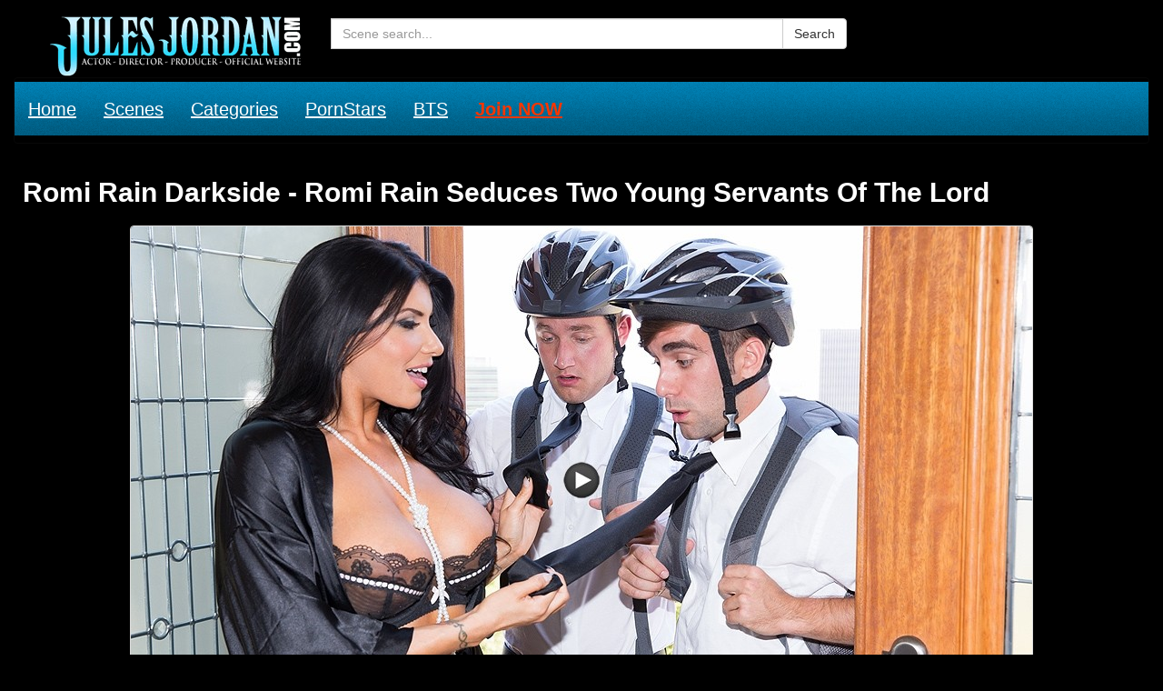

--- FILE ---
content_type: text/html; charset=windows-1251
request_url: https://jjporno.com/1309-romi-rain-seduces-two-young-servants-of-the-lord.html
body_size: 6286
content:
<!DOCTYPE html>
<html lang="en">
<head>
<meta http-equiv="Content-Type" content="text/html; charset=windows-1251" />
<title>Jules Jordan Romi Rain Seduces Two Young Servants Of The Lord</title>
<meta name="description" content="Romi Rain Seduces Two Young Servants Of The Lord. They were sent out to find converts and, funny thing, they got converted. From ROMI RAIN DARKSIDE..." />
<meta name="keywords" content="Added, trinity, beats, three, Biblical, morality, every, Witness, Brunettes, Blowjobs, Categories, Featuring, Darkside, trump, pleasures, converts, Servants, Young, 10042014, Seduces" />
<meta name="generator" content="DataLife Engine (http://dle-news.ru)" />

<meta property="og:site_name" content="Jules Jordan Porno Video - Watch and Download Porn Movies Now in 4K" />
<meta property="og:type" content="article" />
<meta property="og:title" content="Romi Rain Seduces Two Young Servants Of The Lord" />
<meta property="og:url" content="https://jjporno.com/1309-romi-rain-seduces-two-young-servants-of-the-lord.html" />
<meta property="og:image" content="https://jjporno.com/uploads/posts/2016-01/jules-jordan.com_14542762591.jpeg" />
<link rel="search" type="application/opensearchdescription+xml" href="https://jjporno.com/engine/opensearch.php" title="Jules Jordan Porno Video - Watch and Download Porn Movies Now in 4K" />
<link rel="alternate" type="application/rss+xml" title="Jules Jordan Porno Video - Watch and Download Porn Movies Now in 4K" href="https://jjporno.com/rss.xml" />
<link rel="shortcut icon" href="/templates/julesjordan/images/favicon.ico">
<meta name="viewport" content="width=device-width, initial-scale=1.0">
<link rel="stylesheet" href="/engine/classes/min/index.php?charset=windows-1251&amp;f=/templates/julesjordan/style/styles.css,/templates/julesjordan/style/engine.css&amp;7" />
<link href="/templates/julesjordan/style/bootstrap.css" rel="stylesheet">
    
</head>
<body>

<header>
  <div class="col-md-9">
    
        <a class="navbar-brand" href="/">
          <img src="/templates/julesjordan/images/jlogo.png" title="Jules Jordan Video" alt="Jules Jordan Video">
        </a>
      <div class="container2">
      <div class="btn-icon-corect">
  <form class="input-group" method="post">
    <input type="hidden" name="do" value="search">
    <input type="hidden" name="subaction" value="search">
    <input name="story" id="story" class="form-control" placeholder="Scene search..." type="text">
    <div class="src-sug"></div>
    <span class="input-group-btn">
      <button type="submit" class="btn btn-default search_btn" title="Search">Search</button>
    </span>
  </form>
</div>
<br class="clearfix">

          
	  </div>
	  </div>
</header>

<div class="container">
    <nav class="navbar navbar-inverse">
      <div class="navbar-header">
        <button type="button" class="navbar-toggle" data-toggle="collapse" data-target="#bs-example-navbar-collapse-1">
          <span class="sr-only">Toggle navigation</span>
          <span class="icon-bar"></span>
          <span class="icon-bar"></span>
          <span class="icon-bar"></span>
        </button>
       </div>
      <div class="collapse navbar-collapse" id="bs-example-navbar-collapse-1" style="
    margin-bottom: 10px;
    margin-top: 6px;">
        <ul class="nav navbar-nav navbar-left">
          <li><a href="/">Home</a></li>
           
		  <li><a href="/engine/go.php?url=aHR0cDovL3d3dy5qdWxlc2pvcmRhbi5jb20vdHJpYWwvY2F0ZWdvcmllcy9tb3ZpZXMuaHRtbD9uYXRzPU1qTTBMak11TXk0MkxqRXVNQzR3TGpBdU1B" rel="nofollow" target="_blank">Scenes</a></li>
		  <li><a href="/engine/go.php?url=aHR0cDovL3d3dy5qdWxlc2pvcmRhbi5jb20vdHJpYWwvY2F0ZWdvcmllcy90YWdzLmh0bWw%2FbmF0cz1Nak0wTGpNdU15NDJMakV1TUM0d0xqQXVNQQ%3D%3D" rel="nofollow" target="_blank">Categories</a></li>
          
		  <li><a href="/engine/go.php?url=aHR0cDovL3d3dy5qdWxlc2pvcmRhbi5jb20vdHJpYWwvY2F0ZWdvcmllcy9tb2RlbHMuaHRtbD9uYXRzPU1qTTBMak11TXk0MkxqRXVNQzR3TGpBdU1B" rel="nofollow" target="_blank">PornStars</a></li>
		  <li><a href="/bts/">BTS</a></li>
		  <li><a style="color:#f83600" href="/engine/go.php?url=aHR0cHM6Ly9lbnRlci5qdWxlc2pvcmRhbi5jb20vc2lnbnVwL3NpZ251cC5waHA%2Fc3RlcD1zaWdudXAmYW1wO25hdHM9TWpNMExqTXVNeTQyTGpBdU1DNHdMakF1TUE%3D" rel="nofollow" target="_blank"><strong>Join NOW</strong></a></li>
         </ul>
      </div>
    </nav>
  </div>
  
<div class="container" id="mains">
<br class="clearfix">
	  
	  
  <div class="row row-offcanvas row-offcanvas-right">
    <div class="col-md-9">
      
      
      <div id='dle-content'><div class="full">
	<h1 class="kn_title">Romi Rain Darkside - Romi Rain Seduces Two Young Servants Of The Lord</h1>
	<div class="full-news">
		<div class="full-news-short">
		
					<a rel="nofollow" href="/engine/xgo.php?url=http://enter.julesjordan.com/track/MjM0LjMuMy42LjAuOTY3Mi4wLjAuMA/scenes/romi-rain-big-tits-facial_vids.html">
		<img src="https://jjporno.com/uploads/posts/2016-01/jules-jordan.com_14542762591.jpeg"  title="Watch Trailer Romi Rain Seduces Two Young Servants Of The Lord" alt="Watch Trailer Romi Rain Seduces Two Young Servants Of The Lord"></a>
					<br>
					<br>
					<div class="buttons">
                                    <a class="btn btn-danger" rel="nofollow"
                       href="/engine/go.php?url=aHR0cHM6Ly9lbnRlci5qdWxlc2pvcmRhbi5jb20vc2lnbnVwL3NpZ251cC5waHA%2Fc3RlcD1zaWdudXAmYW1wO25hdHM9TWpNMExqTXVNeTQyTGpBdU1DNHdMakF1TUE%3D" target="_blank" title="Join to JulesJordan.com and Download Romi Rain Seduces Two Young Servants Of The Lord">
                        <b>Join and DOWNLOAD</b>
                    </a>
                   </div>
				   
			
		</div>
				
		Added 10/04/2014<br />Romi Rain Seduces Two Young Servants Of The Lord. They were sent out to find converts and, funny thing, they got converted. From ROMI RAIN DARKSIDE witness as two missionaries learn that carnal pleasures trump Biblical morality, that a three way beats the holy trinity every time. Witness, y'all.<br />Featuring: <!--dle_leech_begin--><a href="https://jjporno.com/engine/go.php?url=aHR0cDovL3d3dy5qdWxlc2pvcmRhbi5jb20vdHJpYWwvbW9kZWxzL3JvbWktcmFpbi5odG1sP25hdHM9TWpNMExqTXVNeTQyTGpBdU1DNHdMakF1TUE%3D"  target="_blank">Romi Rain</a><!--dle_leech_end--><br />DVD: <!--dle_leech_begin--><a href="https://jjporno.com/engine/go.php?url=aHR0cDovL3d3dy5qdWxlc2pvcmRhbi5jb20vdHJpYWwvZHZkcy9yb21pLXJhaW4tZGFya3NpZGUuaHRtbD9uYXRzPU1qTTBMak11TXk0MkxqQXVNQzR3TGpBdU1B"  target="_blank">Romi Rain Darkside</a><!--dle_leech_end--><br />Categories: <!--dle_leech_begin--><a href="https://jjporno.com/engine/go.php?url=aHR0cDovL3d3dy5qdWxlc2pvcmRhbi5jb20vdHJpYWwvY2F0ZWdvcmllcy8zLXdheS5odG1sP25hdHM9TWpNMExqTXVNeTQyTGpBdU1DNHdMakF1TUE%3D"  target="_blank">3 Way</a><!--dle_leech_end-->, <!--dle_leech_begin--><a href="https://jjporno.com/engine/go.php?url=aHR0cDovL3d3dy5qdWxlc2pvcmRhbi5jb20vdHJpYWwvY2F0ZWdvcmllcy9iaWctdGl0cy5odG1sP25hdHM9TWpNMExqTXVNeTQyTGpBdU1DNHdMakF1TUE%3D"  target="_blank">Big Tits</a><!--dle_leech_end-->, <!--dle_leech_begin--><a href="https://jjporno.com/engine/go.php?url=aHR0cDovL3d3dy5qdWxlc2pvcmRhbi5jb20vdHJpYWwvY2F0ZWdvcmllcy9ibG93am9icy5odG1sP25hdHM9TWpNMExqTXVNeTQyTGpBdU1DNHdMakF1TUE%3D"  target="_blank">Blowjobs</a><!--dle_leech_end-->, <!--dle_leech_begin--><a href="https://jjporno.com/engine/go.php?url=aHR0cDovL3d3dy5qdWxlc2pvcmRhbi5jb20vdHJpYWwvY2F0ZWdvcmllcy9icnVuZXR0ZXMuaHRtbD9uYXRzPU1qTTBMak11TXk0MkxqQXVNQzR3TGpBdU1B"  target="_blank">Brunettes</a><!--dle_leech_end-->, <!--dle_leech_begin--><a href="https://jjporno.com/engine/go.php?url=aHR0cDovL3d3dy5qdWxlc2pvcmRhbi5jb20vdHJpYWwvY2F0ZWdvcmllcy9mYWNpYWwuaHRtbD9uYXRzPU1qTTBMak11TXk0MkxqQXVNQzR3TGpBdU1B"  target="_blank">Facial</a><!--dle_leech_end-->, <!--dle_leech_begin--><a href="https://jjporno.com/engine/go.php?url=aHR0cDovL3d3dy5qdWxlc2pvcmRhbi5jb20vdHJpYWwvY2F0ZWdvcmllcy9oZC5odG1sP25hdHM9TWpNMExqTXVNeTQyTGpBdU1DNHdMakF1TUE%3D"  target="_blank">HD</a><!--dle_leech_end-->, <!--dle_leech_begin--><a href="https://jjporno.com/engine/go.php?url=aHR0cDovL3d3dy5qdWxlc2pvcmRhbi5jb20vdHJpYWwvY2F0ZWdvcmllcy9saW5nZXJpZS5odG1sP25hdHM9TWpNMExqTXVNeTQyTGpBdU1DNHdMakF1TUE%3D"  target="_blank">Lingerie</a><!--dle_leech_end-->, <!--dle_leech_begin--><a href="https://jjporno.com/engine/go.php?url=aHR0cDovL3d3dy5qdWxlc2pvcmRhbi5jb20vdHJpYWwvY2F0ZWdvcmllcy90YXR0b28uaHRtbD9uYXRzPU1qTTBMak11TXk0MkxqQXVNQzR3TGpBdU1B"  target="_blank">Tattoo</a><!--dle_leech_end-->
		
		<br><br>
		
		</div>
	<div class="full-news-panel">
		<i class="glyphicon glyphicon-calendar"></i> Release: 2014-10-04 &nbsp;|&nbsp; <i class="glyphicon glyphicon-eye-open"></i> Views: 2 673 &nbsp;|&nbsp; <div class="glyphicon glyphicon-time"> Duration: 34 minutes
 </div> 
 
	</div>
	<div style="clear:both;">&nbsp;</div>
	
	<h2 class="releated">Jules Jordan's Updates:</h2>
	<div class="col-md-9">
		<div class="short">
	<div class="img-short"><a href="/engine/xgo.php?url=https://enter.julesjordan.com/track/MjM0LjMuMy42LjAuOTY3Mi4wLjAuMA/scenes/Diana-Lawrence-French-Big-Tits_vids.html">
		<img src="https://jjporno.com/uploads/posts/th_post/2026-01/busty-french-minx-diana-lawrence-worships-manuel-ferraras-cock_1.jpeg" class="img-responsive center-block" title="Busty French Minx Diana Lawrence Worships Manuel Ferrara's Cock" alt="Busty French Minx Diana Lawrence Worships Manuel Ferrara's Cock"></a>
		
		
	</div>
	<div class="short-desc">
		<a href="https://jjporno.com/3806-busty-french-minx-diana-lawrence-worships-manuel-ferraras-cock.html" title=" Busty French Minx Diana Lawrence Worships Manuel Ferrara's Cock"><b></b> Busty French Minx Diana Lawrence Worships Manuel Ferrara's Cock</a>
					</div>
	<div class="short-date">Added: 2026-01-12</div>
</div><div class="short">
	<div class="img-short"><a href="/engine/xgo.php?url=https://enter.julesjordan.com/track/MjM0LjMuMy42LjAuOTY3Mi4wLjAuMA/scenes/Millie-Morgan-Interracial-Big-Black-Cock_vids.html">
		<img src="https://jjporno.com/uploads/posts/th_post/2026-01/millie-morgan-gets-some-bbc-steele_1.jpeg" class="img-responsive center-block" title="Millie Morgan Gets Some BBC Steele" alt="Millie Morgan Gets Some BBC Steele"></a>
		
		
	</div>
	<div class="short-desc">
		<a href="https://jjporno.com/3807-millie-morgan-gets-some-bbc-steele.html" title=" Millie Morgan Gets Some BBC Steele"><b></b> Millie Morgan Gets Some BBC Steele</a>
					</div>
	<div class="short-date">Added: 2026-01-08</div>
</div><div class="short">
	<div class="img-short"><a href="/engine/xgo.php?url=https://enter.julesjordan.com/track/MjM0LjMuMy42LjAuOTY3Mi4wLjAuMA/scenes/Cyber-Doll-Big-Tits-Manuel-Ferrara_vids.html">
		<img src="https://jjporno.com/uploads/posts/th_post/2026-01/busty-slut-cyber-doll-obeys-manuel-ferraras-cock_1.jpeg" class="img-responsive center-block" title="Busty Slut Cyber Doll Obeys Manuel Ferrara's Cock" alt="Busty Slut Cyber Doll Obeys Manuel Ferrara's Cock"></a>
		
		
	</div>
	<div class="short-desc">
		<a href="https://jjporno.com/3808-busty-slut-cyber-doll-obeys-manuel-ferraras-cock.html" title=" Busty Slut Cyber Doll Obeys Manuel Ferrara's Cock"><b></b> Busty Slut Cyber Doll Obeys Manuel Ferrara's Cock</a>
					</div>
	<div class="short-date">Added: 2026-01-04</div>
</div><div class="short">
	<div class="img-short"><a href="/engine/xgo.php?url=https://enter.julesjordan.com/track/MjM0LjMuMy42LjAuOTY3Mi4wLjAuMA/scenes/Nia-Bleu-Interracial-Latina-Big-Tits-Big-Butt-Group-Sex_vids.html">
		<img src="https://jjporno.com/uploads/posts/th_post/2026-01/stacked-latina-nia-bleus-triple-bbc-blowout_1.jpeg" class="img-responsive center-block" title="Stacked Latina Nia Bleu's Triple BBC Blowout" alt="Stacked Latina Nia Bleu's Triple BBC Blowout"></a>
		
		
	</div>
	<div class="short-desc">
		<a href="https://jjporno.com/3805-stacked-latina-nia-bleus-triple-bbc-blowout.html" title=" Stacked Latina Nia Bleu's Triple BBC Blowout"><b></b> Stacked Latina Nia Bleu's Triple BBC Blowout</a>
					</div>
	<div class="short-date">Added: 2025-12-31</div>
</div><div class="short">
	<div class="img-short"><a href="/engine/xgo.php?url=https://enter.julesjordan.com/track/MjM0LjMuMy42LjAuOTY3Mi4wLjAuMA/scenes/Lucy-Lotus-Dredd-Anal-Interracial_vids.html">
		<img src="https://jjporno.com/uploads/posts/th_post/2025-12/backdoor-bliss-dredds-bbc-goes-deep-into-lucy-lotus-ass_1.jpeg" class="img-responsive center-block" title="Backdoor Bliss: Dredd's BBC Goes Deep Into Lucy Lotus' Ass" alt="Backdoor Bliss: Dredd's BBC Goes Deep Into Lucy Lotus' Ass"></a>
		
		
	</div>
	<div class="short-desc">
		<a href="https://jjporno.com/3804-backdoor-bliss-dredds-bbc-goes-deep-into-lucy-lotus-ass.html" title=" Backdoor Bliss: Dredd's BBC Goes Deep Into Lucy Lotus' Ass"><b></b> Backdoor Bliss: Dredd's BBC Goes Deep Into Lucy Lotus' Ass</a>
					</div>
	<div class="short-date">Added: 2025-12-27</div>
</div><div class="short">
	<div class="img-short"><a href="/engine/xgo.php?url=https://enter.julesjordan.com/track/MjM0LjMuMy42LjAuOTY3Mi4wLjAuMA/scenes/Little-Puck-Threesome-Double-Penetration_vids.html">
		<img src="https://jjporno.com/uploads/posts/th_post/2025-12/double-vag-magic-little-pucks-threesome-fantasy_1.jpeg" class="img-responsive center-block" title="Double Vag Magic: Little Puck's Threesome Fantasy" alt="Double Vag Magic: Little Puck's Threesome Fantasy"></a>
		
		
	</div>
	<div class="short-desc">
		<a href="https://jjporno.com/3802-double-vag-magic-little-pucks-threesome-fantasy.html" title=" Double Vag Magic: Little Puck's Threesome Fantasy"><b></b> Double Vag Magic: Little Puck's Threesome Fantasy</a>
					</div>
	<div class="short-date">Added: 2025-12-23</div>
</div><div class="short">
	<div class="img-short"><a href="/engine/xgo.php?url=https://enter.julesjordan.com/track/MjM0LjMuMy42LjAuOTY3Mi4wLjAuMA/scenes/Gal-Richie-Threesome-Interracial_vids.html">
		<img src="https://jjporno.com/uploads/posts/th_post/2025-12/gal-richie-squirts-while-being-worshiped-by-two-bbc-kings_1.jpeg" class="img-responsive center-block" title="Gal Richie Squirts While Being Worshiped By Two BBC Kings" alt="Gal Richie Squirts While Being Worshiped By Two BBC Kings"></a>
		
		
	</div>
	<div class="short-desc">
		<a href="https://jjporno.com/3803-gal-richie-squirts-while-being-worshiped-by-two-bbc-kings.html" title=" Gal Richie Squirts While Being Worshiped By Two BBC Kings"><b></b> Gal Richie Squirts While Being Worshiped By Two BBC Kings</a>
					</div>
	<div class="short-date">Added: 2025-12-19</div>
</div><div class="short">
	<div class="img-short"><a href="/engine/xgo.php?url=https://enter.julesjordan.com/track/MjM0LjMuMy42LjAuOTY3Mi4wLjAuMA/scenes/Keisha-Grey-Busty-Anal_vids.html">
		<img src="https://jjporno.com/uploads/posts/th_post/2025-12/keisha-grey-unleashes-her-curves-in-a-deep-anal-encounter_1.jpeg" class="img-responsive center-block" title="Keisha Grey Unleashes Her Curves In A Deep Anal Encounter" alt="Keisha Grey Unleashes Her Curves In A Deep Anal Encounter"></a>
		
		
	</div>
	<div class="short-desc">
		<a href="https://jjporno.com/3801-keisha-grey-unleashes-her-curves-in-a-deep-anal-encounter.html" title=" Keisha Grey Unleashes Her Curves In A Deep Anal Encounter"><b></b> Keisha Grey Unleashes Her Curves In A Deep Anal Encounter</a>
					</div>
	<div class="short-date">Added: 2025-12-15</div>
</div><div class="short">
	<div class="img-short"><a href="/engine/xgo.php?url=https://enter.julesjordan.com/track/MjM0LjMuMy42LjAuOTY3Mi4wLjAuMA/scenes/Chloe-Chevalier-Anal-Manuel-Ferrara_vids.html">
		<img src="https://jjporno.com/uploads/posts/th_post/2025-12/paris-anal-adventure-chloe-chevalier-gives-up-her-ass-to-manuel-ferrara_1.jpeg" class="img-responsive center-block" title="Paris Anal Adventure: Chloe Chevalier Gives Up Her Ass To Manuel Ferrara" alt="Paris Anal Adventure: Chloe Chevalier Gives Up Her Ass To Manuel Ferrara"></a>
		
		
	</div>
	<div class="short-desc">
		<a href="https://jjporno.com/3800-paris-anal-adventure-chloe-chevalier-gives-up-her-ass-to-manuel-ferrara.html" title=" Paris Anal Adventure: Chloe Chevalier Gives Up Her Ass To Manuel Ferrara"><b></b> Paris Anal Adventure: Chloe Chevalier Gives Up Her Ass To Manuel Ferrara</a>
					</div>
	<div class="short-date">Added: 2025-12-11</div>
</div><div class="short">
	<div class="img-short"><a href="/engine/xgo.php?url=https://enter.julesjordan.com/track/MjM0LjMuMy42LjAuOTY3Mi4wLjAuMA/scenes/Zoey-Uso-Big-Tits-Interracial-big-Black-Cock_vids.html">
		<img src="https://jjporno.com/uploads/posts/th_post/2025-12/curvy-perfection-zoey-uso-rides-a-bbc_1.jpeg" class="img-responsive center-block" title="Curvy Perfection: Zoey Uso Rides A BBC" alt="Curvy Perfection: Zoey Uso Rides A BBC"></a>
		
		
	</div>
	<div class="short-desc">
		<a href="https://jjporno.com/3799-curvy-perfection-zoey-uso-rides-a-bbc.html" title=" Curvy Perfection: Zoey Uso Rides A BBC"><b></b> Curvy Perfection: Zoey Uso Rides A BBC</a>
					</div>
	<div class="short-date">Added: 2025-12-07</div>
</div><div class="short">
	<div class="img-short"><a href="/engine/xgo.php?url=https://enter.julesjordan.com/track/MjM0LjMuMy42LjAuOTY3Mi4wLjAuMA/scenes/Mia-River-Anal_vids.html">
		<img src="https://jjporno.com/uploads/posts/th_post/2025-12/schoolgirl-mia-river-gets-an-anal-lesson-from-jules-jordan_1.jpeg" class="img-responsive center-block" title="Schoolgirl Mia River Gets An Anal Lesson From Jules Jordan" alt="Schoolgirl Mia River Gets An Anal Lesson From Jules Jordan"></a>
		
		
	</div>
	<div class="short-desc">
		<a href="https://jjporno.com/3798-schoolgirl-mia-river-gets-an-anal-lesson-from-jules-jordan.html" title=" Schoolgirl Mia River Gets An Anal Lesson From Jules Jordan"><b></b> Schoolgirl Mia River Gets An Anal Lesson From Jules Jordan</a>
					</div>
	<div class="short-date">Added: 2025-12-03</div>
</div><div class="short">
	<div class="img-short"><a href="/engine/xgo.php?url=https://enter.julesjordan.com/track/MjM0LjMuMy42LjAuOTY3Mi4wLjAuMA/scenes/Emma-Rosie-Threesome-Interracial_vids.html">
		<img src="https://jjporno.com/uploads/posts/th_post/2025-12/emma-rosies-petite-asshole-takes-turns-with-jax-slayher-lexington-steeles-bbcs_1.jpeg" class="img-responsive center-block" title="Emma Rosie's Petite Asshole Takes Turns With Jax Slayher & Lexington Steele's BBCs" alt="Emma Rosie's Petite Asshole Takes Turns With Jax Slayher & Lexington Steele's BBCs"></a>
		
		
	</div>
	<div class="short-desc">
		<a href="https://jjporno.com/3797-emma-rosies-petite-asshole-takes-turns-with-jax-slayher-lexington-steeles-bbcs.html" title=" Emma Rosie's Petite Asshole Takes Turns With Jax Slayher & Lexington Steele's BBCs"><b></b> Emma Rosie's Petite Asshole Takes Turns With Jax Slayher & Lexington Steele's BBCs</a>
					</div>
	<div class="short-date">Added: 2025-11-29</div>
</div><div class="short">
	<div class="img-short"><a href="/engine/xgo.php?url=https://enter.julesjordan.com/track/MjM0LjMuMy42LjAuOTY3Mi4wLjAuMA/scenes/Lilith-Grace-Double-Penetration-Interracial_vids.html">
		<img src="https://jjporno.com/uploads/posts/th_post/2025-11/three-cocks-zero-space-lilith-grace-airtight-and-begging-for-more_1.jpeg" class="img-responsive center-block" title="Three Cocks, Zero Space: Lilith Grace Airtight And Begging For More" alt="Three Cocks, Zero Space: Lilith Grace Airtight And Begging For More"></a>
		
		
	</div>
	<div class="short-desc">
		<a href="https://jjporno.com/3795-three-cocks-zero-space-lilith-grace-airtight-and-begging-for-more.html" title=" Three Cocks, Zero Space: Lilith Grace Airtight And Begging For More"><b></b> Three Cocks, Zero Space: Lilith Grace Airtight And Begging For More</a>
					</div>
	<div class="short-date">Added: 2025-11-25</div>
</div><div class="short">
	<div class="img-short"><a href="/engine/xgo.php?url=https://enter.julesjordan.com/track/MjM0LjMuMy42LjAuOTY3Mi4wLjAuMA/scenes/Kylie-Rocket-Interracial-BBC_vids.html">
		<img src="https://jjporno.com/uploads/posts/th_post/2025-11/kylie-rocket-gets-drilled-by-lexington-steeles-bbc_1.jpeg" class="img-responsive center-block" title="Kylie Rocket Gets Drilled By Lexington Steele's BBC" alt="Kylie Rocket Gets Drilled By Lexington Steele's BBC"></a>
		
		
	</div>
	<div class="short-desc">
		<a href="https://jjporno.com/3796-kylie-rocket-gets-drilled-by-lexington-steeles-bbc.html" title=" Kylie Rocket Gets Drilled By Lexington Steele's BBC"><b></b> Kylie Rocket Gets Drilled By Lexington Steele's BBC</a>
					</div>
	<div class="short-date">Added: 2025-11-21</div>
</div><div class="short">
	<div class="img-short"><a href="/engine/xgo.php?url=https://enter.julesjordan.com/track/MjM0LjMuMy42LjAuOTY3Mi4wLjAuMA/scenes/Richelle-Ryan-BBC-Interracial-Blowbang_vids.html">
		<img src="https://jjporno.com/uploads/posts/th_post/2025-11/throat-queen-richelle-ryans-blowbang-4-guys-one-hungry-mouth_1.jpeg" class="img-responsive center-block" title="Throat Queen Richelle Ryan's Blowbang: 4 Guys, One Hungry Mouth" alt="Throat Queen Richelle Ryan's Blowbang: 4 Guys, One Hungry Mouth"></a>
		
		
	</div>
	<div class="short-desc">
		<a href="https://jjporno.com/3794-throat-queen-richelle-ryans-blowbang-4-guys-one-hungry-mouth.html" title=" Throat Queen Richelle Ryan's Blowbang: 4 Guys, One Hungry Mouth"><b></b> Throat Queen Richelle Ryan's Blowbang: 4 Guys, One Hungry Mouth</a>
					</div>
	<div class="short-date">Added: 2025-11-17</div>
</div><div class="short">
	<div class="img-short"><a href="/engine/xgo.php?url=https://enter.julesjordan.com/track/MjM0LjMuMy42LjAuOTY3Mi4wLjAuMA/scenes/Scarlett-Alexis-Anal-Big-Natural-Tits_vids.html">
		<img src="https://jjporno.com/uploads/posts/th_post/2025-11/pov-anal-scarlett-alexis-takes-every-inch-of-cock-in-her-ass_1.jpeg" class="img-responsive center-block" title="POV Anal: Scarlett Alexis Takes Every Inch Of Cock In Her Ass" alt="POV Anal: Scarlett Alexis Takes Every Inch Of Cock In Her Ass"></a>
		
		
	</div>
	<div class="short-desc">
		<a href="https://jjporno.com/3793-pov-anal-scarlett-alexis-takes-every-inch-of-cock-in-her-ass.html" title=" POV Anal: Scarlett Alexis Takes Every Inch Of Cock In Her Ass"><b></b> POV Anal: Scarlett Alexis Takes Every Inch Of Cock In Her Ass</a>
					</div>
	<div class="short-date">Added: 2025-11-13</div>
</div>
		</div>
	</div></div>
      <div style="clear:both;">&nbsp;</div>
        
        
	
	<h2 class="releated">Free Sex WebCams</h2>
	<div class="col-md-9">
		
        <iframe style="width:100%;height:100%;border:0;" src="https://go.hpyrdr.com/i?campaignId=7b1ad89a27033de29c29c63856e577c1b69b109388b5ee859eef7d9f846440f6&creativeId=&modelsCountry=&modelsLanguage=&sourceId=&tag=females&targetDomain=&buttonColor=&hideModelNameOnSmallSpots=1&hideTitleOnSmallSpots=1&liveBadgeColor=&showButton=0&showModelName=1&showTitle=0&showLiveBadge=1&actionButtonPlacement=bottom&thumbSizeKey=big&hideButtonOnSmallSpots=1&userId=eb984aba638d2feaabe4486e3d50573ab6f6b8958ab4057322b1d2a3ba333c8f&landing=WidgetV4Universal"></iframe>
		
        
        </div>
        <div style="clear:both;">&nbsp;</div>
        
    </div>
      </div>
</div>
<div class="join">
<a href="/engine/go.php?url=aHR0cHM6Ly9lbnRlci5qdWxlc2pvcmRhbi5jb20vc2lnbnVwL3NpZ251cC5waHA%2Fc3RlcD1zaWdudXAmYW1wO25hdHM9TWpNMExqTXVNeTQyTGpBdU1DNHdMakF1TUE%3D" rel="nofollow" target="_blank"><img src="/templates/julesjordan/images/join.gif" alt="Join to JulesJordan.com" title="Join to JulesJordan.com"></a>
</div>
<div class="join300">
<a href="/engine/go.php?url=aHR0cHM6Ly9lbnRlci5qdWxlc2pvcmRhbi5jb20vc2lnbnVwL3NpZ251cC5waHA%2Fc3RlcD1zaWdudXAmYW1wO25hdHM9TWpNMExqTXVNeTQyTGpBdU1DNHdMakF1TUE%3D" rel="nofollow" target="_blank"><img src="/templates/julesjordan/images/join300.png" alt="Join to JulesJordan.com" title="Join to JulesJordan.com"></a>
</div>
<footer class="footer">
  <div class="container">
    <div class="footer-text pull-top">
        <a href="/">JJporno.com</a> © 2025 | <a href="/index.php?do=feedback">Contact US</a> | <a href="/sitemap.xml">SiteMap</a> | <a href="https://21sexxxtury.com" target="_blank">21sextury</a> | <a href="https://xxxpornoworld.com" target="_blank">PornWorld</a> | <a href="https://evilangelxxx.com" target="_blank">EvilAngel</a> | <a href="https://legalpornotube.com" target="_blank">LPTube</a> | <a style="color:#f83600" href="/engine/go.php?url=aHR0cHM6Ly9lbnRlci5qdWxlc2pvcmRhbi5jb20vc2lnbnVwL3NpZ251cC5waHA%2Fc3RlcD1zaWdudXAmYW1wO25hdHM9TWpNMExqTXVNeTQyTGpBdU1DNHdMakF1TUE%3D" rel="nofollow" target="_blank"><b>Join NOW</b></a> | <a rel="nofollow" href="https://pissvidz.com" target="_blank" title="Join to PissVidz.com" >PissVidz.com</a> | <a rel="nofollow" href="https://twitter.com/Jules_Jordan_" target="_blank" ><img src="/templates/julesjordan/images/twitter-icon.png" width=20 title="Jules Jordan Twitter" alt="Jules Jordan Twitter"></a><br>
Copyright © 2006 - 2025 All Rights Reserved.
<a href="/engine/go.php?url=aHR0cDovL3d3dy5qdWxlc2pvcmRhbnZpZGVvLmNvbS8yMjU3Lmh0bWwxOA%3D%3D" rel="nofollow" target="_blank"> U.S.C. 2257 Record-Keeping Requirements Compliance Statement</a>
    </div>
    
    </div>
  
</footer>
<script type="text/javascript" src="/engine/classes/min/index.php?charset=windows-1251&amp;g=general&amp;17"></script>
 <!--   -->



<!--Bootstrap-->
<script src="/templates/julesjordan/js/bootstrap.js"></script>
<!--Normalize-->

<script type="text/javascript">
<!--
var dle_root       = '/';
var dle_admin      = '';
var dle_login_hash = '';
var dle_group      = 5;
var dle_skin       = 'julesjordan';
var dle_wysiwyg    = '0';
var quick_wysiwyg  = '0';
var dle_act_lang   = ["Yes", "No", "Enter", "Cancel", "Save", "Remove", "Processing, Please wait... "];
var menu_short     = 'Quick Edit';
var menu_full      = 'Full Edit';
var menu_profile   = 'Profile';
var menu_send      = 'Send message';
var menu_uedit     = 'User Administration';
var dle_info       = 'Information';
var dle_confirm    = 'Confirm';
var dle_prompt     = 'Input information';
var dle_req_field  = 'Fill out all required fields';
var dle_del_agree  = 'Are you sure you want to delete this message?';
var dle_spam_agree = 'Do you really want to mark a user as a spammer? This will delete all of his/her comments';
var dle_complaint  = 'Enter your report text:';
var dle_big_text   = 'Selected area is too large text.';
var dle_orfo_title = 'Enter a comment for report';
var dle_p_send     = 'Send';
var dle_p_send_ok  = 'Notification sent successfully';
var dle_save_ok    = 'Changes has saved successfully.';
var dle_reply_title= 'Reply to the comment';
var dle_tree_comm  = '0';
var dle_del_news   = 'Delete article';
var allow_dle_delete_news   = false;
var dle_search_delay   = false;
var dle_search_value   = '';
jQuery(function($){
FastSearch();
});
//-->
</script>
</body>
</html>
<!-- DataLife Engine Copyright SoftNews Media Group (http://dle-news.ru) -->
